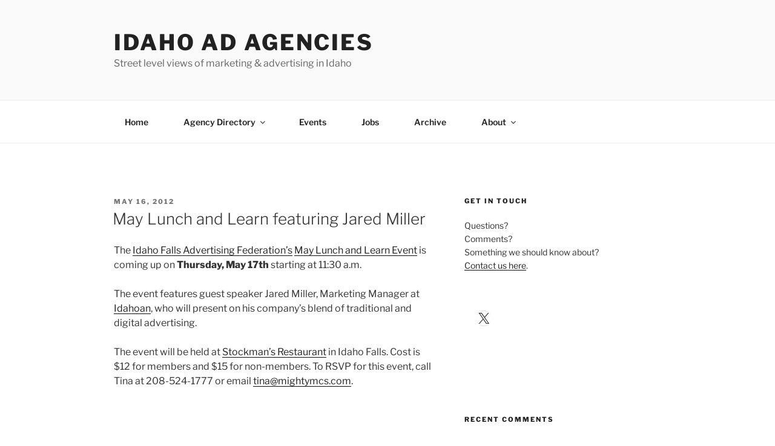

--- FILE ---
content_type: text/html; charset=utf-8
request_url: https://www.google.com/recaptcha/api2/aframe
body_size: 268
content:
<!DOCTYPE HTML><html><head><meta http-equiv="content-type" content="text/html; charset=UTF-8"></head><body><script nonce="Ot68kMUPXa6tzDHBc9TDHw">/** Anti-fraud and anti-abuse applications only. See google.com/recaptcha */ try{var clients={'sodar':'https://pagead2.googlesyndication.com/pagead/sodar?'};window.addEventListener("message",function(a){try{if(a.source===window.parent){var b=JSON.parse(a.data);var c=clients[b['id']];if(c){var d=document.createElement('img');d.src=c+b['params']+'&rc='+(localStorage.getItem("rc::a")?sessionStorage.getItem("rc::b"):"");window.document.body.appendChild(d);sessionStorage.setItem("rc::e",parseInt(sessionStorage.getItem("rc::e")||0)+1);localStorage.setItem("rc::h",'1768633463756');}}}catch(b){}});window.parent.postMessage("_grecaptcha_ready", "*");}catch(b){}</script></body></html>